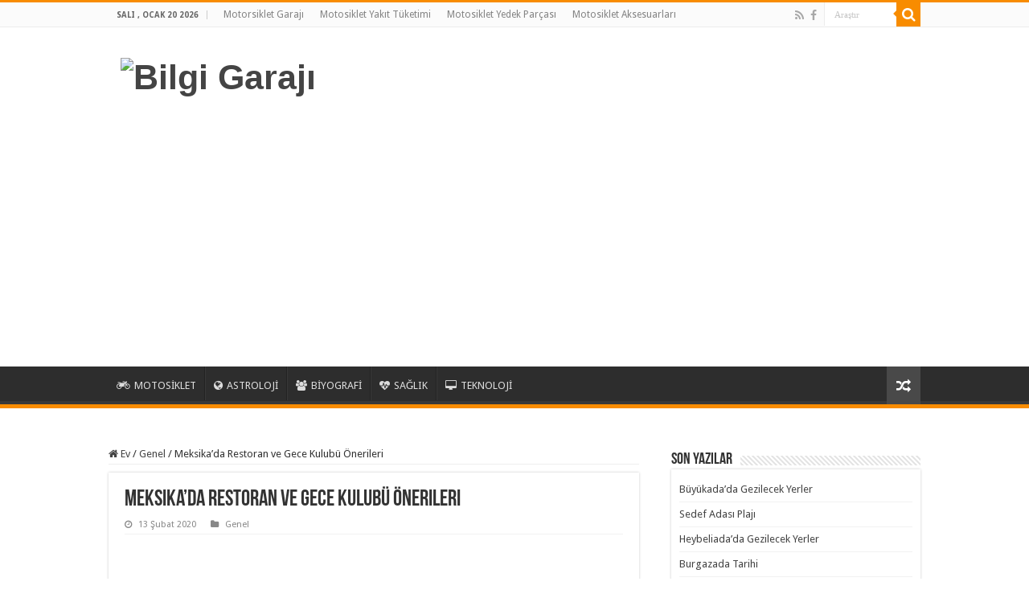

--- FILE ---
content_type: text/html; charset=UTF-8
request_url: https://www.bilgigaraji.com/meksikada-restoran-ve-gece-kulubu-onerileri/
body_size: 13666
content:
<!DOCTYPE html>
<html lang="tr" prefix="og: http://ogp.me/ns#">
<head>
<meta charset="UTF-8" />
<link rel="profile" href="http://gmpg.org/xfn/11" />
<link rel="pingback" href="https://www.bilgigaraji.com/xmlrpc.php" />
<meta property="og:title" content="Meksika&#8217;da Restoran ve Gece Kulubü Önerileri - Bilgi Garajı"/>
<meta property="og:type" content="article"/>
<meta property="og:description" content="&nbsp; Mexico City / Villa Maria: Meltem Hanım ve grubu tarafından olukça beğenilmiş. Özellikle Cuma"/>
<meta property="og:url" content="https://www.bilgigaraji.com/meksikada-restoran-ve-gece-kulubu-onerileri/"/>
<meta property="og:site_name" content="Bilgi Garajı"/>
<meta property="og:image" content="https://www.bilgigaraji.com/wp-content/uploads/2020/02/Chapultepec-Parkı.jpg" />
<meta name='robots' content='index, follow, max-image-preview:large, max-snippet:-1, max-video-preview:-1' />
	<style>img:is([sizes="auto" i], [sizes^="auto," i]) { contain-intrinsic-size: 3000px 1500px }</style>
	
	<!-- This site is optimized with the Yoast SEO plugin v22.2 - https://yoast.com/wordpress/plugins/seo/ -->
	<title>Meksika&#039;da Restoran ve Gece Kulubü Önerileri - Bilgi Garajı</title>
	<meta name="description" content="Meksika&#039;da Restoran ve Gece Kulubü Önerileri" />
	<link rel="canonical" href="https://www.bilgigaraji.com/meksikada-restoran-ve-gece-kulubu-onerileri/" />
	<meta property="og:locale" content="tr_TR" />
	<meta property="og:type" content="article" />
	<meta property="og:title" content="Meksika&#039;da Restoran ve Gece Kulubü Önerileri - Bilgi Garajı" />
	<meta property="og:description" content="Meksika&#039;da Restoran ve Gece Kulubü Önerileri" />
	<meta property="og:url" content="https://www.bilgigaraji.com/meksikada-restoran-ve-gece-kulubu-onerileri/" />
	<meta property="og:site_name" content="Bilgi Garajı" />
	<meta property="article:published_time" content="2020-02-13T14:58:19+00:00" />
	<meta property="article:modified_time" content="2020-02-13T14:59:13+00:00" />
	<meta property="og:image" content="https://www.bilgigaraji.com/wp-content/uploads/2020/02/Chapultepec-Parkı.jpg" />
	<meta property="og:image:width" content="880" />
	<meta property="og:image:height" content="487" />
	<meta property="og:image:type" content="image/jpeg" />
	<meta name="author" content="admin" />
	<meta name="twitter:card" content="summary_large_image" />
	<meta name="twitter:label1" content="Yazan:" />
	<meta name="twitter:data1" content="admin" />
	<meta name="twitter:label2" content="Tahmini okuma süresi" />
	<meta name="twitter:data2" content="4 dakika" />
	<script type="application/ld+json" class="yoast-schema-graph">{"@context":"https://schema.org","@graph":[{"@type":"WebPage","@id":"https://www.bilgigaraji.com/meksikada-restoran-ve-gece-kulubu-onerileri/","url":"https://www.bilgigaraji.com/meksikada-restoran-ve-gece-kulubu-onerileri/","name":"Meksika'da Restoran ve Gece Kulubü Önerileri - Bilgi Garajı","isPartOf":{"@id":"https://www.bilgigaraji.com/#website"},"primaryImageOfPage":{"@id":"https://www.bilgigaraji.com/meksikada-restoran-ve-gece-kulubu-onerileri/#primaryimage"},"image":{"@id":"https://www.bilgigaraji.com/meksikada-restoran-ve-gece-kulubu-onerileri/#primaryimage"},"thumbnailUrl":"https://www.bilgigaraji.com/wp-content/uploads/2020/02/Chapultepec-Parkı.jpg","datePublished":"2020-02-13T14:58:19+00:00","dateModified":"2020-02-13T14:59:13+00:00","author":{"@id":"https://www.bilgigaraji.com/#/schema/person/8f58010ccb256de732e4432d3e56910d"},"description":"Meksika'da Restoran ve Gece Kulubü Önerileri","breadcrumb":{"@id":"https://www.bilgigaraji.com/meksikada-restoran-ve-gece-kulubu-onerileri/#breadcrumb"},"inLanguage":"tr","potentialAction":[{"@type":"ReadAction","target":["https://www.bilgigaraji.com/meksikada-restoran-ve-gece-kulubu-onerileri/"]}]},{"@type":"ImageObject","inLanguage":"tr","@id":"https://www.bilgigaraji.com/meksikada-restoran-ve-gece-kulubu-onerileri/#primaryimage","url":"https://www.bilgigaraji.com/wp-content/uploads/2020/02/Chapultepec-Parkı.jpg","contentUrl":"https://www.bilgigaraji.com/wp-content/uploads/2020/02/Chapultepec-Parkı.jpg","width":880,"height":487,"caption":"Chapultepec Parkı"},{"@type":"BreadcrumbList","@id":"https://www.bilgigaraji.com/meksikada-restoran-ve-gece-kulubu-onerileri/#breadcrumb","itemListElement":[{"@type":"ListItem","position":1,"name":"Ana sayfa","item":"https://www.bilgigaraji.com/"},{"@type":"ListItem","position":2,"name":"Meksika&#8217;da Restoran ve Gece Kulubü Önerileri"}]},{"@type":"WebSite","@id":"https://www.bilgigaraji.com/#website","url":"https://www.bilgigaraji.com/","name":"Bilgi Garajı","description":"Bilgi Paylaşım Platformu","potentialAction":[{"@type":"SearchAction","target":{"@type":"EntryPoint","urlTemplate":"https://www.bilgigaraji.com/?s={search_term_string}"},"query-input":"required name=search_term_string"}],"inLanguage":"tr"},{"@type":"Person","@id":"https://www.bilgigaraji.com/#/schema/person/8f58010ccb256de732e4432d3e56910d","name":"admin","image":{"@type":"ImageObject","inLanguage":"tr","@id":"https://www.bilgigaraji.com/#/schema/person/image/","url":"https://secure.gravatar.com/avatar/f79c29f01b10877bafd140323e72fa44?s=96&d=mm&r=g","contentUrl":"https://secure.gravatar.com/avatar/f79c29f01b10877bafd140323e72fa44?s=96&d=mm&r=g","caption":"admin"},"url":"https://www.bilgigaraji.com/author/admin/"}]}</script>
	<!-- / Yoast SEO plugin. -->


<link rel='dns-prefetch' href='//fonts.googleapis.com' />
<link rel="alternate" type="application/rss+xml" title="Bilgi Garajı &raquo; akışı" href="https://www.bilgigaraji.com/feed/" />
<link rel="alternate" type="application/rss+xml" title="Bilgi Garajı &raquo; yorum akışı" href="https://www.bilgigaraji.com/comments/feed/" />
<link rel="alternate" type="application/rss+xml" title="Bilgi Garajı &raquo; Meksika&#8217;da Restoran ve Gece Kulubü Önerileri yorum akışı" href="https://www.bilgigaraji.com/meksikada-restoran-ve-gece-kulubu-onerileri/feed/" />
<script type="text/javascript">
/* <![CDATA[ */
window._wpemojiSettings = {"baseUrl":"https:\/\/s.w.org\/images\/core\/emoji\/15.0.3\/72x72\/","ext":".png","svgUrl":"https:\/\/s.w.org\/images\/core\/emoji\/15.0.3\/svg\/","svgExt":".svg","source":{"concatemoji":"https:\/\/www.bilgigaraji.com\/wp-includes\/js\/wp-emoji-release.min.js"}};
/*! This file is auto-generated */
!function(i,n){var o,s,e;function c(e){try{var t={supportTests:e,timestamp:(new Date).valueOf()};sessionStorage.setItem(o,JSON.stringify(t))}catch(e){}}function p(e,t,n){e.clearRect(0,0,e.canvas.width,e.canvas.height),e.fillText(t,0,0);var t=new Uint32Array(e.getImageData(0,0,e.canvas.width,e.canvas.height).data),r=(e.clearRect(0,0,e.canvas.width,e.canvas.height),e.fillText(n,0,0),new Uint32Array(e.getImageData(0,0,e.canvas.width,e.canvas.height).data));return t.every(function(e,t){return e===r[t]})}function u(e,t,n){switch(t){case"flag":return n(e,"\ud83c\udff3\ufe0f\u200d\u26a7\ufe0f","\ud83c\udff3\ufe0f\u200b\u26a7\ufe0f")?!1:!n(e,"\ud83c\uddfa\ud83c\uddf3","\ud83c\uddfa\u200b\ud83c\uddf3")&&!n(e,"\ud83c\udff4\udb40\udc67\udb40\udc62\udb40\udc65\udb40\udc6e\udb40\udc67\udb40\udc7f","\ud83c\udff4\u200b\udb40\udc67\u200b\udb40\udc62\u200b\udb40\udc65\u200b\udb40\udc6e\u200b\udb40\udc67\u200b\udb40\udc7f");case"emoji":return!n(e,"\ud83d\udc26\u200d\u2b1b","\ud83d\udc26\u200b\u2b1b")}return!1}function f(e,t,n){var r="undefined"!=typeof WorkerGlobalScope&&self instanceof WorkerGlobalScope?new OffscreenCanvas(300,150):i.createElement("canvas"),a=r.getContext("2d",{willReadFrequently:!0}),o=(a.textBaseline="top",a.font="600 32px Arial",{});return e.forEach(function(e){o[e]=t(a,e,n)}),o}function t(e){var t=i.createElement("script");t.src=e,t.defer=!0,i.head.appendChild(t)}"undefined"!=typeof Promise&&(o="wpEmojiSettingsSupports",s=["flag","emoji"],n.supports={everything:!0,everythingExceptFlag:!0},e=new Promise(function(e){i.addEventListener("DOMContentLoaded",e,{once:!0})}),new Promise(function(t){var n=function(){try{var e=JSON.parse(sessionStorage.getItem(o));if("object"==typeof e&&"number"==typeof e.timestamp&&(new Date).valueOf()<e.timestamp+604800&&"object"==typeof e.supportTests)return e.supportTests}catch(e){}return null}();if(!n){if("undefined"!=typeof Worker&&"undefined"!=typeof OffscreenCanvas&&"undefined"!=typeof URL&&URL.createObjectURL&&"undefined"!=typeof Blob)try{var e="postMessage("+f.toString()+"("+[JSON.stringify(s),u.toString(),p.toString()].join(",")+"));",r=new Blob([e],{type:"text/javascript"}),a=new Worker(URL.createObjectURL(r),{name:"wpTestEmojiSupports"});return void(a.onmessage=function(e){c(n=e.data),a.terminate(),t(n)})}catch(e){}c(n=f(s,u,p))}t(n)}).then(function(e){for(var t in e)n.supports[t]=e[t],n.supports.everything=n.supports.everything&&n.supports[t],"flag"!==t&&(n.supports.everythingExceptFlag=n.supports.everythingExceptFlag&&n.supports[t]);n.supports.everythingExceptFlag=n.supports.everythingExceptFlag&&!n.supports.flag,n.DOMReady=!1,n.readyCallback=function(){n.DOMReady=!0}}).then(function(){return e}).then(function(){var e;n.supports.everything||(n.readyCallback(),(e=n.source||{}).concatemoji?t(e.concatemoji):e.wpemoji&&e.twemoji&&(t(e.twemoji),t(e.wpemoji)))}))}((window,document),window._wpemojiSettings);
/* ]]> */
</script>
<style id='wp-emoji-styles-inline-css' type='text/css'>

	img.wp-smiley, img.emoji {
		display: inline !important;
		border: none !important;
		box-shadow: none !important;
		height: 1em !important;
		width: 1em !important;
		margin: 0 0.07em !important;
		vertical-align: -0.1em !important;
		background: none !important;
		padding: 0 !important;
	}
</style>
<link rel='stylesheet' id='wp-block-library-css' href='https://www.bilgigaraji.com/wp-includes/css/dist/block-library/style.min.css' type='text/css' media='all' />
<style id='classic-theme-styles-inline-css' type='text/css'>
/*! This file is auto-generated */
.wp-block-button__link{color:#fff;background-color:#32373c;border-radius:9999px;box-shadow:none;text-decoration:none;padding:calc(.667em + 2px) calc(1.333em + 2px);font-size:1.125em}.wp-block-file__button{background:#32373c;color:#fff;text-decoration:none}
</style>
<style id='global-styles-inline-css' type='text/css'>
:root{--wp--preset--aspect-ratio--square: 1;--wp--preset--aspect-ratio--4-3: 4/3;--wp--preset--aspect-ratio--3-4: 3/4;--wp--preset--aspect-ratio--3-2: 3/2;--wp--preset--aspect-ratio--2-3: 2/3;--wp--preset--aspect-ratio--16-9: 16/9;--wp--preset--aspect-ratio--9-16: 9/16;--wp--preset--color--black: #000000;--wp--preset--color--cyan-bluish-gray: #abb8c3;--wp--preset--color--white: #ffffff;--wp--preset--color--pale-pink: #f78da7;--wp--preset--color--vivid-red: #cf2e2e;--wp--preset--color--luminous-vivid-orange: #ff6900;--wp--preset--color--luminous-vivid-amber: #fcb900;--wp--preset--color--light-green-cyan: #7bdcb5;--wp--preset--color--vivid-green-cyan: #00d084;--wp--preset--color--pale-cyan-blue: #8ed1fc;--wp--preset--color--vivid-cyan-blue: #0693e3;--wp--preset--color--vivid-purple: #9b51e0;--wp--preset--gradient--vivid-cyan-blue-to-vivid-purple: linear-gradient(135deg,rgba(6,147,227,1) 0%,rgb(155,81,224) 100%);--wp--preset--gradient--light-green-cyan-to-vivid-green-cyan: linear-gradient(135deg,rgb(122,220,180) 0%,rgb(0,208,130) 100%);--wp--preset--gradient--luminous-vivid-amber-to-luminous-vivid-orange: linear-gradient(135deg,rgba(252,185,0,1) 0%,rgba(255,105,0,1) 100%);--wp--preset--gradient--luminous-vivid-orange-to-vivid-red: linear-gradient(135deg,rgba(255,105,0,1) 0%,rgb(207,46,46) 100%);--wp--preset--gradient--very-light-gray-to-cyan-bluish-gray: linear-gradient(135deg,rgb(238,238,238) 0%,rgb(169,184,195) 100%);--wp--preset--gradient--cool-to-warm-spectrum: linear-gradient(135deg,rgb(74,234,220) 0%,rgb(151,120,209) 20%,rgb(207,42,186) 40%,rgb(238,44,130) 60%,rgb(251,105,98) 80%,rgb(254,248,76) 100%);--wp--preset--gradient--blush-light-purple: linear-gradient(135deg,rgb(255,206,236) 0%,rgb(152,150,240) 100%);--wp--preset--gradient--blush-bordeaux: linear-gradient(135deg,rgb(254,205,165) 0%,rgb(254,45,45) 50%,rgb(107,0,62) 100%);--wp--preset--gradient--luminous-dusk: linear-gradient(135deg,rgb(255,203,112) 0%,rgb(199,81,192) 50%,rgb(65,88,208) 100%);--wp--preset--gradient--pale-ocean: linear-gradient(135deg,rgb(255,245,203) 0%,rgb(182,227,212) 50%,rgb(51,167,181) 100%);--wp--preset--gradient--electric-grass: linear-gradient(135deg,rgb(202,248,128) 0%,rgb(113,206,126) 100%);--wp--preset--gradient--midnight: linear-gradient(135deg,rgb(2,3,129) 0%,rgb(40,116,252) 100%);--wp--preset--font-size--small: 13px;--wp--preset--font-size--medium: 20px;--wp--preset--font-size--large: 36px;--wp--preset--font-size--x-large: 42px;--wp--preset--spacing--20: 0.44rem;--wp--preset--spacing--30: 0.67rem;--wp--preset--spacing--40: 1rem;--wp--preset--spacing--50: 1.5rem;--wp--preset--spacing--60: 2.25rem;--wp--preset--spacing--70: 3.38rem;--wp--preset--spacing--80: 5.06rem;--wp--preset--shadow--natural: 6px 6px 9px rgba(0, 0, 0, 0.2);--wp--preset--shadow--deep: 12px 12px 50px rgba(0, 0, 0, 0.4);--wp--preset--shadow--sharp: 6px 6px 0px rgba(0, 0, 0, 0.2);--wp--preset--shadow--outlined: 6px 6px 0px -3px rgba(255, 255, 255, 1), 6px 6px rgba(0, 0, 0, 1);--wp--preset--shadow--crisp: 6px 6px 0px rgba(0, 0, 0, 1);}:where(.is-layout-flex){gap: 0.5em;}:where(.is-layout-grid){gap: 0.5em;}body .is-layout-flex{display: flex;}.is-layout-flex{flex-wrap: wrap;align-items: center;}.is-layout-flex > :is(*, div){margin: 0;}body .is-layout-grid{display: grid;}.is-layout-grid > :is(*, div){margin: 0;}:where(.wp-block-columns.is-layout-flex){gap: 2em;}:where(.wp-block-columns.is-layout-grid){gap: 2em;}:where(.wp-block-post-template.is-layout-flex){gap: 1.25em;}:where(.wp-block-post-template.is-layout-grid){gap: 1.25em;}.has-black-color{color: var(--wp--preset--color--black) !important;}.has-cyan-bluish-gray-color{color: var(--wp--preset--color--cyan-bluish-gray) !important;}.has-white-color{color: var(--wp--preset--color--white) !important;}.has-pale-pink-color{color: var(--wp--preset--color--pale-pink) !important;}.has-vivid-red-color{color: var(--wp--preset--color--vivid-red) !important;}.has-luminous-vivid-orange-color{color: var(--wp--preset--color--luminous-vivid-orange) !important;}.has-luminous-vivid-amber-color{color: var(--wp--preset--color--luminous-vivid-amber) !important;}.has-light-green-cyan-color{color: var(--wp--preset--color--light-green-cyan) !important;}.has-vivid-green-cyan-color{color: var(--wp--preset--color--vivid-green-cyan) !important;}.has-pale-cyan-blue-color{color: var(--wp--preset--color--pale-cyan-blue) !important;}.has-vivid-cyan-blue-color{color: var(--wp--preset--color--vivid-cyan-blue) !important;}.has-vivid-purple-color{color: var(--wp--preset--color--vivid-purple) !important;}.has-black-background-color{background-color: var(--wp--preset--color--black) !important;}.has-cyan-bluish-gray-background-color{background-color: var(--wp--preset--color--cyan-bluish-gray) !important;}.has-white-background-color{background-color: var(--wp--preset--color--white) !important;}.has-pale-pink-background-color{background-color: var(--wp--preset--color--pale-pink) !important;}.has-vivid-red-background-color{background-color: var(--wp--preset--color--vivid-red) !important;}.has-luminous-vivid-orange-background-color{background-color: var(--wp--preset--color--luminous-vivid-orange) !important;}.has-luminous-vivid-amber-background-color{background-color: var(--wp--preset--color--luminous-vivid-amber) !important;}.has-light-green-cyan-background-color{background-color: var(--wp--preset--color--light-green-cyan) !important;}.has-vivid-green-cyan-background-color{background-color: var(--wp--preset--color--vivid-green-cyan) !important;}.has-pale-cyan-blue-background-color{background-color: var(--wp--preset--color--pale-cyan-blue) !important;}.has-vivid-cyan-blue-background-color{background-color: var(--wp--preset--color--vivid-cyan-blue) !important;}.has-vivid-purple-background-color{background-color: var(--wp--preset--color--vivid-purple) !important;}.has-black-border-color{border-color: var(--wp--preset--color--black) !important;}.has-cyan-bluish-gray-border-color{border-color: var(--wp--preset--color--cyan-bluish-gray) !important;}.has-white-border-color{border-color: var(--wp--preset--color--white) !important;}.has-pale-pink-border-color{border-color: var(--wp--preset--color--pale-pink) !important;}.has-vivid-red-border-color{border-color: var(--wp--preset--color--vivid-red) !important;}.has-luminous-vivid-orange-border-color{border-color: var(--wp--preset--color--luminous-vivid-orange) !important;}.has-luminous-vivid-amber-border-color{border-color: var(--wp--preset--color--luminous-vivid-amber) !important;}.has-light-green-cyan-border-color{border-color: var(--wp--preset--color--light-green-cyan) !important;}.has-vivid-green-cyan-border-color{border-color: var(--wp--preset--color--vivid-green-cyan) !important;}.has-pale-cyan-blue-border-color{border-color: var(--wp--preset--color--pale-cyan-blue) !important;}.has-vivid-cyan-blue-border-color{border-color: var(--wp--preset--color--vivid-cyan-blue) !important;}.has-vivid-purple-border-color{border-color: var(--wp--preset--color--vivid-purple) !important;}.has-vivid-cyan-blue-to-vivid-purple-gradient-background{background: var(--wp--preset--gradient--vivid-cyan-blue-to-vivid-purple) !important;}.has-light-green-cyan-to-vivid-green-cyan-gradient-background{background: var(--wp--preset--gradient--light-green-cyan-to-vivid-green-cyan) !important;}.has-luminous-vivid-amber-to-luminous-vivid-orange-gradient-background{background: var(--wp--preset--gradient--luminous-vivid-amber-to-luminous-vivid-orange) !important;}.has-luminous-vivid-orange-to-vivid-red-gradient-background{background: var(--wp--preset--gradient--luminous-vivid-orange-to-vivid-red) !important;}.has-very-light-gray-to-cyan-bluish-gray-gradient-background{background: var(--wp--preset--gradient--very-light-gray-to-cyan-bluish-gray) !important;}.has-cool-to-warm-spectrum-gradient-background{background: var(--wp--preset--gradient--cool-to-warm-spectrum) !important;}.has-blush-light-purple-gradient-background{background: var(--wp--preset--gradient--blush-light-purple) !important;}.has-blush-bordeaux-gradient-background{background: var(--wp--preset--gradient--blush-bordeaux) !important;}.has-luminous-dusk-gradient-background{background: var(--wp--preset--gradient--luminous-dusk) !important;}.has-pale-ocean-gradient-background{background: var(--wp--preset--gradient--pale-ocean) !important;}.has-electric-grass-gradient-background{background: var(--wp--preset--gradient--electric-grass) !important;}.has-midnight-gradient-background{background: var(--wp--preset--gradient--midnight) !important;}.has-small-font-size{font-size: var(--wp--preset--font-size--small) !important;}.has-medium-font-size{font-size: var(--wp--preset--font-size--medium) !important;}.has-large-font-size{font-size: var(--wp--preset--font-size--large) !important;}.has-x-large-font-size{font-size: var(--wp--preset--font-size--x-large) !important;}
:where(.wp-block-post-template.is-layout-flex){gap: 1.25em;}:where(.wp-block-post-template.is-layout-grid){gap: 1.25em;}
:where(.wp-block-columns.is-layout-flex){gap: 2em;}:where(.wp-block-columns.is-layout-grid){gap: 2em;}
:root :where(.wp-block-pullquote){font-size: 1.5em;line-height: 1.6;}
</style>
<link rel='stylesheet' id='tie-style-css' href='https://www.bilgigaraji.com/wp-content/themes/sahifa/style.css' type='text/css' media='all' />
<link rel='stylesheet' id='tie-ilightbox-skin-css' href='https://www.bilgigaraji.com/wp-content/themes/sahifa/css/ilightbox/light-skin/skin.css' type='text/css' media='all' />
<link rel='stylesheet' id='Droid+Sans-css' href='https://fonts.googleapis.com/css?family=Droid+Sans%3Aregular%2C700' type='text/css' media='all' />
<script type="text/javascript" src="https://www.bilgigaraji.com/wp-includes/js/jquery/jquery.min.js" id="jquery-core-js"></script>
<script type="text/javascript" src="https://www.bilgigaraji.com/wp-includes/js/jquery/jquery-migrate.min.js" id="jquery-migrate-js"></script>
<link rel="https://api.w.org/" href="https://www.bilgigaraji.com/wp-json/" /><link rel="alternate" title="JSON" type="application/json" href="https://www.bilgigaraji.com/wp-json/wp/v2/posts/368" /><link rel="EditURI" type="application/rsd+xml" title="RSD" href="https://www.bilgigaraji.com/xmlrpc.php?rsd" />
<meta name="generator" content="WordPress 6.7.4" />
<link rel='shortlink' href='https://www.bilgigaraji.com/?p=368' />
<link rel="alternate" title="oEmbed (JSON)" type="application/json+oembed" href="https://www.bilgigaraji.com/wp-json/oembed/1.0/embed?url=https%3A%2F%2Fwww.bilgigaraji.com%2Fmeksikada-restoran-ve-gece-kulubu-onerileri%2F" />
<link rel="alternate" title="oEmbed (XML)" type="text/xml+oembed" href="https://www.bilgigaraji.com/wp-json/oembed/1.0/embed?url=https%3A%2F%2Fwww.bilgigaraji.com%2Fmeksikada-restoran-ve-gece-kulubu-onerileri%2F&#038;format=xml" />
<link rel="shortcut icon" href="http://www.bilgigaraji.com/wp-content/uploads/2020/02/admin-ajax.png" title="Favicon" />
<!--[if IE]>
<script type="text/javascript">jQuery(document).ready(function (){ jQuery(".menu-item").has("ul").children("a").attr("aria-haspopup", "true");});</script>
<![endif]-->
<!--[if lt IE 9]>
<script src="https://www.bilgigaraji.com/wp-content/themes/sahifa/js/html5.js"></script>
<script src="https://www.bilgigaraji.com/wp-content/themes/sahifa/js/selectivizr-min.js"></script>
<![endif]-->
<!--[if IE 9]>
<link rel="stylesheet" type="text/css" media="all" href="https://www.bilgigaraji.com/wp-content/themes/sahifa/css/ie9.css" />
<![endif]-->
<!--[if IE 8]>
<link rel="stylesheet" type="text/css" media="all" href="https://www.bilgigaraji.com/wp-content/themes/sahifa/css/ie8.css" />
<![endif]-->
<!--[if IE 7]>
<link rel="stylesheet" type="text/css" media="all" href="https://www.bilgigaraji.com/wp-content/themes/sahifa/css/ie7.css" />
<![endif]-->


<meta name="viewport" content="width=device-width, initial-scale=1.0" />
<link rel="apple-touch-icon-precomposed" sizes="120x120" href="http://www.bilgigaraji.com/wp-content/uploads/2020/02/admin-ajax.png" />
<link rel="apple-touch-icon-precomposed" sizes="72x72" href="http://www.bilgigaraji.com/wp-content/uploads/2020/02/admin-ajax.png" />
<link rel="apple-touch-icon-precomposed" href="http://www.bilgigaraji.com/wp-content/uploads/2020/02/admin-ajax.png" />



<style type="text/css" media="screen">

body{
	font-family: 'Droid Sans';
}


body {
	background-image : url(https://www.bilgigaraji.com/wp-content/themes/sahifa/images/patterns/body-bg3.png);
	background-position: top center;
}

</style>

		<script type="text/javascript">
			/* <![CDATA[ */
				var sf_position = '0';
				var sf_templates = "<a href=\"{search_url_escaped}\">T\u00fcm Sonu\u00e7lar\u0131 G\u00f6r\u00fcnt\u00fcle<\/a>";
				var sf_input = '.search-live';
				jQuery(document).ready(function(){
					jQuery(sf_input).ajaxyLiveSearch({"expand":false,"searchUrl":"https:\/\/www.bilgigaraji.com\/?s=%s","text":"Search","delay":500,"iwidth":180,"width":315,"ajaxUrl":"https:\/\/www.bilgigaraji.com\/wp-admin\/admin-ajax.php","rtl":0});
					jQuery(".live-search_ajaxy-selective-input").keyup(function() {
						var width = jQuery(this).val().length * 8;
						if(width < 50) {
							width = 50;
						}
						jQuery(this).width(width);
					});
					jQuery(".live-search_ajaxy-selective-search").click(function() {
						jQuery(this).find(".live-search_ajaxy-selective-input").focus();
					});
					jQuery(".live-search_ajaxy-selective-close").click(function() {
						jQuery(this).parent().remove();
					});
				});
			/* ]]> */
		</script>
		<link rel="icon" href="https://www.bilgigaraji.com/wp-content/uploads/2019/09/cropped-logobg-32x32.png" sizes="32x32" />
<link rel="icon" href="https://www.bilgigaraji.com/wp-content/uploads/2019/09/cropped-logobg-192x192.png" sizes="192x192" />
<link rel="apple-touch-icon" href="https://www.bilgigaraji.com/wp-content/uploads/2019/09/cropped-logobg-180x180.png" />
<meta name="msapplication-TileImage" content="https://www.bilgigaraji.com/wp-content/uploads/2019/09/cropped-logobg-270x270.png" />
</head>
	
	<script async src="https://pagead2.googlesyndication.com/pagead/js/adsbygoogle.js?client=ca-pub-9773113752500724"
     crossorigin="anonymous"></script>
	
<body id="top" class="post-template-default single single-post postid-368 single-format-standard lazy-enabled">

<div class="wrapper-outer">

	<div class="background-cover"></div>
	
	
	
<!-- Google tag (gtag.js) -->
<script async src="https://www.googletagmanager.com/gtag/js?id=G-Z5X83H521F"></script>
<script>
  window.dataLayer = window.dataLayer || [];
  function gtag(){dataLayer.push(arguments);}
  gtag('js', new Date());

  gtag('config', 'G-Z5X83H521F');
</script>
	
	
	
	
	<aside id="slide-out">

			<div class="search-mobile">
			<form method="get" id="searchform-mobile" action="https://www.bilgigaraji.com/">
				<button class="search-button" type="submit" value="Araştır"><i class="fa fa-search"></i></button>
				<input type="text" id="s-mobile" name="s" title="Araştır" value="Araştır" onfocus="if (this.value == 'Araştır') {this.value = '';}" onblur="if (this.value == '') {this.value = 'Araştır';}"  />
			</form>
		</div><!-- .search-mobile /-->
	
			<div class="social-icons">
		<a class="ttip-none" title="Rss" href="https://www.bilgigaraji.com/feed/" target="_blank"><i class="fa fa-rss"></i></a><a class="ttip-none" title="Facebook" href="https://www.facebook.com/bilgigarajii/" target="_blank"><i class="fa fa-facebook"></i></a>
			</div>

	
		<div id="mobile-menu" ></div>
	</aside><!-- #slide-out /-->

		<div id="wrapper" class="wide-layout">
		<div class="inner-wrapper">

		<header id="theme-header" class="theme-header">
						<div id="top-nav" class="top-nav">
				<div class="container">

							<span class="today-date">Salı , Ocak 20 2026</span>
				<div class="top-menu"><ul id="menu-top" class="menu"><li id="menu-item-72" class="menu-item menu-item-type-custom menu-item-object-custom menu-item-72"><a href="https://www.motorsikletgaraji.com/">Motorsiklet Garajı</a></li>
<li id="menu-item-73" class="menu-item menu-item-type-custom menu-item-object-custom menu-item-73"><a href="http://www.motosikletyakittuketimi.com/">Motosiklet Yakıt Tüketimi</a></li>
<li id="menu-item-595" class="menu-item menu-item-type-custom menu-item-object-custom menu-item-595"><a href="https://www.motosikletyedekparcasi.com/">Motosiklet Yedek Parçası</a></li>
<li id="menu-item-1472" class="menu-item menu-item-type-custom menu-item-object-custom menu-item-1472"><a href="https://www.motosikletgaraji.com/">Motosiklet Aksesuarları</a></li>
</ul></div>
						<div class="search-block">
						<form method="get" id="searchform-header" action="https://www.bilgigaraji.com/">
							<button class="search-button" type="submit" value="Araştır"><i class="fa fa-search"></i></button>
							<input class="search-live" type="text" id="s-header" name="s" title="Araştır" value="Araştır" onfocus="if (this.value == 'Araştır') {this.value = '';}" onblur="if (this.value == '') {this.value = 'Araştır';}"  />
						</form>
					</div><!-- .search-block /-->
			<div class="social-icons">
		<a class="ttip-none" title="Rss" href="https://www.bilgigaraji.com/feed/" target="_blank"><i class="fa fa-rss"></i></a><a class="ttip-none" title="Facebook" href="https://www.facebook.com/bilgigarajii/" target="_blank"><i class="fa fa-facebook"></i></a>
			</div>

	
	
				</div><!-- .container /-->
			</div><!-- .top-menu /-->
			
		<div class="header-content">

					<a id="slide-out-open" class="slide-out-open" href="#"><span></span></a>
		
			<div class="logo" style=" margin-top:15px; margin-bottom:15px;">
			<h2>								<a title="Bilgi Garajı" href="https://www.bilgigaraji.com/">
					<img src="http://www.bilgigaraji.com/wp-content/uploads/2020/02/Başlıksız-3g.jpg" alt="Bilgi Garajı"  /><strong>Bilgi Garajı Bilgi Paylaşım Platformu</strong>
				</a>
			</h2>			</div><!-- .logo /-->
						<div class="clear"></div>

		</div>
													<nav id="main-nav" class="fixed-enabled">
				<div class="container">

				
					<div class="main-menu"><ul id="menu-ust-menu" class="menu"><li id="menu-item-2474" class="menu-item menu-item-type-taxonomy menu-item-object-category menu-item-2474"><a href="https://www.bilgigaraji.com/kategori/motosiklet/"><i class="fa fa-motorcycle"></i>MOTOSİKLET</a></li>
<li id="menu-item-74" class="menu-item menu-item-type-taxonomy menu-item-object-category menu-item-74"><a href="https://www.bilgigaraji.com/kategori/astroloji/"><i class="fa fa-globe"></i>ASTROLOJİ</a></li>
<li id="menu-item-7" class="menu-item menu-item-type-taxonomy menu-item-object-category menu-item-7"><a href="https://www.bilgigaraji.com/kategori/biyografi/"><i class="fa fa-users"></i>BİYOGRAFİ</a></li>
<li id="menu-item-14" class="menu-item menu-item-type-taxonomy menu-item-object-category menu-item-14"><a href="https://www.bilgigaraji.com/kategori/saglik/"><i class="fa fa-heartbeat"></i>SAĞLIK</a></li>
<li id="menu-item-16" class="menu-item menu-item-type-taxonomy menu-item-object-category menu-item-16"><a href="https://www.bilgigaraji.com/kategori/teknoloji/"><i class="fa fa-desktop"></i>TEKNOLOJİ</a></li>
</ul></div>										<a href="https://www.bilgigaraji.com/?tierand=1" class="random-article ttip" title=" Rastgele Makale"><i class="fa fa-random"></i></a>
					
					
				</div>
			</nav><!-- .main-nav /-->
					</header><!-- #header /-->

	
	
	<div id="main-content" class="container">

	
	
	
	
	
	<div class="content">

		
		<nav id="crumbs"><a href="https://www.bilgigaraji.com/"><span class="fa fa-home" aria-hidden="true"></span> Ev</a><span class="delimiter">/</span><a href="https://www.bilgigaraji.com/kategori/genel/">Genel</a><span class="delimiter">/</span><span class="current">Meksika&#8217;da Restoran ve Gece Kulubü Önerileri</span></nav><script type="application/ld+json">{"@context":"http:\/\/schema.org","@type":"BreadcrumbList","@id":"#Breadcrumb","itemListElement":[{"@type":"ListItem","position":1,"item":{"name":"Ev","@id":"https:\/\/www.bilgigaraji.com\/"}},{"@type":"ListItem","position":2,"item":{"name":"Genel","@id":"https:\/\/www.bilgigaraji.com\/kategori\/genel\/"}}]}</script>
		

		
		<article class="post-listing post-368 post type-post status-publish format-standard has-post-thumbnail  category-genel tag-meksikada-restoran-ve-gece-kulubu-onerileri" id="the-post">
			
			<div class="post-inner">

							<h1 class="name post-title entry-title"><span itemprop="name">Meksika&#8217;da Restoran ve Gece Kulubü Önerileri</span></h1>

						
<p class="post-meta">
	
		
	<span class="tie-date"><i class="fa fa-clock-o"></i>13 Şubat 2020</span>	
	<span class="post-cats"><i class="fa fa-folder"></i><a href="https://www.bilgigaraji.com/kategori/genel/" rel="category tag">Genel</a></span>
	
</p>
<div class="clear"></div>
			
				<div class="entry">
					
					
					<p>&nbsp;</p>
<p><strong>Mexico City / Villa Maria: </strong>Meltem Hanım ve grubu tarafından olukça beğenilmiş. Özellikle Cumartesi günleri canlı müzik (Mariachiler) var. Lokasyon otele biraz uzak, taksi tutulması gerekmekte.</p>
<p>Homero No: 704 Col. Polanco Mexico Tel: 5203 0306</p>
<p><strong>Mexico City / Hacienda Los Morales:</strong> Gerçek Meksika konağının restorana dönüştürülmüş hali. Ortam çok güzel döşenmiş. Ancak biraz pahalı olduğunu belirtilmekte. Address: Vázquez de Mella 525, Col. Del Bosque, in Polanco area, Mexico City, 11510 Phone: 55/5283-3054  begin_of_the_skype_highlighting 55/5283-   3054      end_of_the_skype_highlighting</p>
<p>&nbsp;</p>
<p><strong>Mexico City / Funda el Refugio </strong>: Frommer’s tarafından tavsiye edilen restoranlardan bir tanesi.</p>
<p>Address: Liverpool 166, at Florencia, Zona Rosa, Mexico City, 06600</p>
<p>Phone: 55/5207-2732 begin_of_the_skype_highlighting      55/5207-2732end_of_the_skype_highlighting; 55/5525-8128 begin_of_the_skype_highlighting   55/5525-8128      end_of_the_skype_highlighting</p>
<p><em>More than 40 years of tradition have shaped the service, food, and atmosphere here, making this a special place for authentic Mexican dining. It&#8217;s small and unusually congenial, with a large fireplace decorated with gleaming copper pots and pans. The restaurant manages the almost impossible task of being both refined and informal. The menu runs the gamut of Mexican cuisine, from arroz con plátanos (rice with fried bananas) to enchiladas con mole poblano, topped with the rich, thick, spicy chocolate sauce of Puebla.</em></p>
<p><strong>Mexico City / </strong><strong>El Hidalguense</strong>: Fodors tarafından tavsiye elden restoranlardan bir tanesi.</p>
<p>Address: Campeche 155, Col. Roma, Mexico City, 06700</p>
<p>Phone: 55/5564-0538 begin_of_the_skype_highlighting</p>
<p>T<em>his restaurant has mastered the art of preparing Hidalgo-style barbacoa (oven-baked mutton slow-cooked over mesquite). The family has been in the barbacoa biz for nearly four decades; its Mexico City restaurant has been going strong for 15 years. Most people order the barbacoa tacos and the consommé. Wash it all down with a potent glass of pulque (the fresh, pre-tequila, semi-fermented mulch from the heart of the agave plant).</em></p>
<p><strong><em><u> </u></em></strong></p>
<p><strong>Mexico City / El Cardenal: </strong>Fodors tarafından tavsiye elden restoranlardan bir tanesi, otelinize yakın bir lokasyonda bulunmakta.</p>
<p>Address: Juárez 70, Col. Centro, Mexico City, 06010</p>
<p>Phone: 55/5518-6633 begin_of_the_skype_highlighting              55/5518-6633    end_of_the_skype_highlighting</p>
<p><em>In the ground floor of the Centro Histórico Sheraton across Juárez from the elegant Alameda, this upscale venue concentrates on food over surroundings (you could be in any luxury hotel in any city), and how. Representing a wide array of local Mexican cuisines, the chef nevertheless winds up concentrating on Oaxacan, the most elaborate. Their moles—colorado, rojo, and almendrado (almond)—are famous all over the city.</em></p>
<p><strong> </strong></p>
<p><strong>Mexico City / Cafe Tacuba: </strong>Frommer’s tarafından tavsiye edilen restoranlardan bir tanesi.</p>
<p>Address: Calle Tacuba 28, at Allende, Col. Centro, Mexico City, 06010</p>
<p>Phone: 55/5518-4950 begin_of_the_skype_highlighting              55/5518-4950      end_of_the_skype_highlighting</p>
<p><a href="http://www.cafedetacuba.com.mx">www.cafedetacuba.com.mx</a></p>
<p><em>An essential breakfast, lunch, dinner, or snack stop downtown, this Mexican classic has been rewarding the hungry since it opened in 1912 in a section of an old convent. At the entrance to the main dining room are huge 18th-century oil paintings depicting the invention of mole poblano, a complex sauce with a variety of chilies and chocolate that was created by the nuns in the Santa Rosa Convent of Puebla. A student group dressed in medieval capes and hats serenades clients Wednesday through Sunday from 3 to 11.</em></p>
<p><strong><u> </u></strong></p>
<p><strong><u>Playe del Carmen / La Parilla Mexican Grill : </u></strong>Meltem Hanımların grubu tarafından oldukça beğenilen bir restoran. Özellikle üst katta bulunan balkonda oturmanız tavsiye edilmekte. Extra large meyveli Margarita tavsiye edilir.</p>
<p>Av 5 at Calle 8: Tel: 52984/873-0687      end_of_the_skype_highlighting</p>
<p><strong><u> </u></strong></p>
<p><strong><u>Yaxche : Frommer’s tarafından en yüksek puanı almış restoran. </u></strong></p>
<p>On the corner of 5th Ave and 22nd St, Around Town  Tel: 984/873-2502 begin_of_the_skype_highlighting <a href="http://www.mayacuisine.com">www.mayacuisine.com</a></p>
<p><em>The menu here makes use of many native foods and spices, to present a more elaborate regional cooking than the usual offerings at Yucatecan restaurants &#8212; and it was about time for someone to show a little creativity with such an interesting palette of tastes. Excellent examples are a cream of chaya (a native leafy vegetable) and an xcatic chili stuffed with cochinita pibil. I also like the classic Mexican-style fruit salad with lime juice and dried powdered chili. There are several seafood dishes; the ones I had were fresh and well prepared.</em></p>
					
									</div><!-- .entry /-->


				<div class="share-post">
	<span class="share-text">Paylaş</span>

		<ul class="flat-social">
						</ul>
		<div class="clear"></div>
</div> <!-- .share-post -->
				<div class="clear"></div>
			</div><!-- .post-inner -->

			<script type="application/ld+json" class="tie-schema-graph">{"@context":"http:\/\/schema.org","@type":"Article","dateCreated":"2020-02-13T17:58:19+03:00","datePublished":"2020-02-13T17:58:19+03:00","dateModified":"2020-02-13T17:59:13+03:00","headline":"Meksika&#8217;da Restoran ve Gece Kulub\u00fc \u00d6nerileri","name":"Meksika&#8217;da Restoran ve Gece Kulub\u00fc \u00d6nerileri","keywords":"Meksika'da Restoran ve Gece Kulub\u00fc \u00d6nerileri","url":"https:\/\/www.bilgigaraji.com\/meksikada-restoran-ve-gece-kulubu-onerileri\/","description":"&nbsp; Mexico City \/ Villa Maria: Meltem Han\u0131m ve grubu taraf\u0131ndan oluk\u00e7a be\u011fenilmi\u015f. \u00d6zellikle Cumartesi g\u00fcnleri canl\u0131 m\u00fczik (Mariachiler) var. Lokasyon otele biraz uzak, taksi tutulmas\u0131 gerekmekte.","copyrightYear":"2020","publisher":{"@id":"#Publisher","@type":"Organization","name":"Bilgi Garaj\u0131","logo":{"@type":"ImageObject","url":"http:\/\/www.bilgigaraji.com\/wp-content\/uploads\/2020\/02\/admin-ajax.png"},"sameAs":["https:\/\/www.facebook.com\/bilgigarajii\/"]},"sourceOrganization":{"@id":"#Publisher"},"copyrightHolder":{"@id":"#Publisher"},"mainEntityOfPage":{"@type":"WebPage","@id":"https:\/\/www.bilgigaraji.com\/meksikada-restoran-ve-gece-kulubu-onerileri\/","breadcrumb":{"@id":"#crumbs"}},"author":{"@type":"Person","name":"admin","url":"https:\/\/www.bilgigaraji.com\/author\/admin\/"},"articleSection":"Genel","articleBody":"&nbsp;\r\n\r\nMexico City \/ Villa Maria: Meltem Han\u0131m ve grubu taraf\u0131ndan oluk\u00e7a be\u011fenilmi\u015f. \u00d6zellikle Cumartesi g\u00fcnleri canl\u0131 m\u00fczik (Mariachiler) var. Lokasyon otele biraz uzak, taksi tutulmas\u0131 gerekmekte.\r\n\r\nHomero No: 704 Col. Polanco Mexico Tel: 5203 0306\r\n\r\nMexico City \/ Hacienda Los Morales: Ger\u00e7ek Meksika kona\u011f\u0131n\u0131n restorana d\u00f6n\u00fc\u015ft\u00fcr\u00fclm\u00fc\u015f hali. Ortam \u00e7ok g\u00fczel d\u00f6\u015fenmi\u015f. Ancak biraz pahal\u0131 oldu\u011funu belirtilmekte. Address: V\u00e1zquez de Mella 525, Col. Del Bosque, in Polanco area, Mexico City, 11510 Phone: 55\/5283-3054 \u00a0begin_of_the_skype_highlighting\u00a055\/5283-\u00a0\u00a0 3054\u00a0\u00a0\u00a0\u00a0\u00a0\u00a0end_of_the_skype_highlighting\r\n\r\n&nbsp;\r\n\r\nMexico City \/ Funda el Refugio : Frommer\u2019s taraf\u0131ndan tavsiye edilen restoranlardan bir tanesi.\r\n\r\nAddress: Liverpool 166, at Florencia, Zona Rosa, Mexico City, 06600\r\n\r\nPhone: 55\/5207-2732 begin_of_the_skype_highlighting\u00a0\u00a0\u00a0\u00a0\u00a0\u00a055\/5207-2732end_of_the_skype_highlighting; 55\/5525-8128 begin_of_the_skype_highlighting\u00a0\u00a0\u00a055\/5525-8128\u00a0\u00a0\u00a0\u00a0\u00a0\u00a0end_of_the_skype_highlighting\r\n\r\nMore than 40 years of tradition have shaped the service, food, and atmosphere here, making this a special place for authentic Mexican dining. It's small and unusually congenial, with a large fireplace decorated with gleaming copper pots and pans. The restaurant manages the almost impossible task of being both refined and informal. The menu runs the gamut of Mexican cuisine, from arroz con pl\u00e1tanos (rice with fried bananas) to enchiladas con mole poblano, topped with the rich, thick, spicy chocolate sauce of Puebla.\r\n\r\nMexico City \/ El Hidalguense: Fodors taraf\u0131ndan tavsiye elden restoranlardan bir tanesi.\r\n\r\nAddress: Campeche 155, Col. Roma, Mexico City, 06700\r\n\r\nPhone: 55\/5564-0538 begin_of_the_skype_highlighting\r\n\r\nThis restaurant has mastered the art of preparing Hidalgo-style barbacoa (oven-baked mutton slow-cooked over mesquite). The family has been in the barbacoa biz for nearly four decades; its Mexico City restaurant has been going strong for 15 years. Most people order the barbacoa tacos and the consomm\u00e9. Wash it all down with a potent glass of pulque (the fresh, pre-tequila, semi-fermented mulch from the heart of the agave plant).\r\n\r\n\u00a0\r\n\r\nMexico City \/ El Cardenal: Fodors taraf\u0131ndan tavsiye elden restoranlardan bir tanesi, otelinize yak\u0131n bir lokasyonda bulunmakta.\r\n\r\nAddress: Ju\u00e1rez 70, Col. Centro, Mexico City, 06010\r\n\r\nPhone: 55\/5518-6633 begin_of_the_skype_highlighting\u00a0\u00a0\u00a0\u00a0\u00a0\u00a0\u00a0\u00a0\u00a0\u00a0\u00a0\u00a0\u00a0\u00a055\/5518-6633\u00a0\u00a0\u00a0\u00a0end_of_the_skype_highlighting\r\n\r\nIn the ground floor of the Centro Hist\u00f3rico Sheraton across Ju\u00e1rez from the elegant Alameda, this upscale venue concentrates on food over surroundings (you could be in any luxury hotel in any city), and how. Representing a wide array of local Mexican cuisines, the chef nevertheless winds up concentrating on Oaxacan, the most elaborate. Their moles\u2014colorado, rojo, and almendrado (almond)\u2014are famous all over the city.\r\n\r\n\u00a0\r\n\r\nMexico City \/ Cafe Tacuba: Frommer\u2019s taraf\u0131ndan tavsiye edilen restoranlardan bir tanesi.\r\n\r\nAddress: Calle Tacuba 28, at Allende, Col. Centro, Mexico City, 06010\r\n\r\nPhone: 55\/5518-4950 begin_of_the_skype_highlighting\u00a0\u00a0\u00a0\u00a0\u00a0\u00a0\u00a0\u00a0\u00a0\u00a0\u00a0\u00a0\u00a0\u00a055\/5518-4950\u00a0\u00a0\u00a0\u00a0\u00a0\u00a0end_of_the_skype_highlighting\r\n\r\nwww.cafedetacuba.com.mx\r\n\r\nAn essential breakfast, lunch, dinner, or snack stop downtown, this Mexican classic has been rewarding the hungry since it opened in 1912 in a section of an old convent. At the entrance to the main dining room are huge 18th-century oil paintings depicting the invention of mole poblano, a complex sauce with a variety of chilies and chocolate that was created by the nuns in the Santa Rosa Convent of Puebla. A student group dressed in medieval capes and hats serenades clients Wednesday through Sunday from 3 to 11.\r\n\r\n\u00a0\r\n\r\nPlaye del Carmen \/ La Parilla Mexican Grill : Meltem Han\u0131mlar\u0131n grubu taraf\u0131ndan olduk\u00e7a be\u011fenilen bir restoran. \u00d6zellikle \u00fcst katta bulunan balkonda oturman\u0131z tavsiye edilmekte. Extra large meyveli Margarita tavsiye edilir.\r\n\r\nAv 5 at Calle 8: Tel: 52984\/873-0687\u00a0\u00a0\u00a0\u00a0\u00a0\u00a0end_of_the_skype_highlighting\r\n\r\n\u00a0\r\n\r\nYaxche : Frommer\u2019s taraf\u0131ndan en y\u00fcksek puan\u0131 alm\u0131\u015f restoran. \r\n\r\nOn the corner of 5th Ave and 22nd St, Around Town\u00a0 Tel: 984\/873-2502 begin_of_the_skype_highlighting\u00a0www.mayacuisine.com\r\n\r\nThe menu here makes use of many native foods and spices, to present a more elaborate regional cooking than the usual offerings at Yucatecan restaurants -- and it was about time for someone to show a little creativity with such an interesting palette of tastes. Excellent examples are a cream of chaya (a native leafy vegetable) and an xcatic chili stuffed with cochinita pibil. I also like the classic Mexican-style fruit salad with lime juice and dried powdered chili. There are several seafood dishes; the ones I had were fresh and well prepared.","image":{"@type":"ImageObject","url":"https:\/\/www.bilgigaraji.com\/wp-content\/uploads\/2020\/02\/Chapultepec-Park\u0131.jpg","width":880,"height":487}}</script>
		</article><!-- .post-listing -->
		

		
				<section id="author-box">
			<div class="block-head">
				<h3>Hakkında admin </h3><div class="stripe-line"></div>
			</div>
			<div class="post-listing">
				<div class="author-bio">
	<div class="author-avatar">
		<img alt='' src='https://secure.gravatar.com/avatar/f79c29f01b10877bafd140323e72fa44?s=90&#038;d=mm&#038;r=g' srcset='https://secure.gravatar.com/avatar/f79c29f01b10877bafd140323e72fa44?s=180&#038;d=mm&#038;r=g 2x' class='avatar avatar-90 photo' height='90' width='90' decoding='async'/>	</div><!-- #author-avatar -->
			<div class="author-description">
								</div><!-- #author-description -->
			<div class="author-social flat-social">
																													</div>
		<div class="clear"></div>
</div>
				</div>
		</section><!-- #author-box -->
		

				<div class="post-navigation">
			<div class="post-previous"><a href="https://www.bilgigaraji.com/meksikanin-tarihi-ve-onemli-mekanlari/" rel="prev"><span>Önceki</span> Meksika&#8217;nın Tarihi ve Önemli Mekanları</a></div>
			<div class="post-next"><a href="https://www.bilgigaraji.com/koc-burcu-ozellikleri/" rel="next"><span>Sonraki</span> Koç Burcu Özellikleri</a></div>
		</div><!-- .post-navigation -->
		
		
			
	<section id="check-also-box" class="post-listing check-also-right">
		<a href="#" id="check-also-close"><i class="fa fa-close"></i></a>

		<div class="block-head">
			<h3> Ayrıca Kontrol Et</h3>
		</div>

				<div class="check-also-post">
						
			<div class="post-thumbnail">
				<a href="https://www.bilgigaraji.com/buyukadada-gezilecek-yerler/">
					<img width="310" height="165" src="https://www.bilgigaraji.com/wp-content/uploads/2024/06/ADALARDA-6-310x165.png" class="attachment-tie-medium size-tie-medium wp-post-image" alt="" decoding="async" fetchpriority="high" />					<span class="fa overlay-icon"></span>
				</a>
			</div><!-- post-thumbnail /-->
						
			<h2 class="post-title"><a href="https://www.bilgigaraji.com/buyukadada-gezilecek-yerler/" rel="bookmark">Büyükada&#8217;da Gezilecek Yerler</a></h2>
			<p>Büyükada&#8217;da Gezilecek Yerler Büyükada, İstanbul&#8217;un en büyük adası olup, tarihi yapıları, doğal güzellikleri ve sakin &hellip;</p>
		</div>
			</section>
			
			
	
		
				
<div id="comments">


<div class="clear"></div>
	<div id="respond" class="comment-respond">
		<h3 id="reply-title" class="comment-reply-title">Bir yanıt yazın <small><a rel="nofollow" id="cancel-comment-reply-link" href="/meksikada-restoran-ve-gece-kulubu-onerileri/#respond" style="display:none;">Yanıtı iptal et</a></small></h3><p class="must-log-in">Yorum yapabilmek için <a href="https://www.bilgigaraji.com/wp-login.php?redirect_to=https%3A%2F%2Fwww.bilgigaraji.com%2Fmeksikada-restoran-ve-gece-kulubu-onerileri%2F">oturum açmalısınız</a>.</p>	</div><!-- #respond -->
	

</div><!-- #comments -->

	</div><!-- .content -->
<aside id="sidebar">
	<div class="theiaStickySidebar">

		<div id="recent-posts-4" class="widget widget_recent_entries">
		<div class="widget-top"><h4>Son Yazılar</h4><div class="stripe-line"></div></div>
						<div class="widget-container">
		<ul>
											<li>
					<a href="https://www.bilgigaraji.com/buyukadada-gezilecek-yerler/">Büyükada&#8217;da Gezilecek Yerler</a>
									</li>
											<li>
					<a href="https://www.bilgigaraji.com/sedef-adasi-plaji/">Sedef Adası Plajı</a>
									</li>
											<li>
					<a href="https://www.bilgigaraji.com/heybeliadada-gezilecek-yerler/">Heybeliada&#8217;da Gezilecek Yerler</a>
									</li>
											<li>
					<a href="https://www.bilgigaraji.com/burgazada-tarihi/">Burgazada Tarihi</a>
									</li>
											<li>
					<a href="https://www.bilgigaraji.com/burgazadada-gezilecek-yerler/">Burgazada&#8217;da Gezilecek Yerler</a>
									</li>
					</ul>

		</div></div><!-- .widget /--><div id="categories-4" class="widget widget_categories"><div class="widget-top"><h4>Kategoriler</h4><div class="stripe-line"></div></div>
						<div class="widget-container">
			<ul>
					<li class="cat-item cat-item-2"><a href="https://www.bilgigaraji.com/kategori/astroloji/">ASTROLOJİ</a> (87)
</li>
	<li class="cat-item cat-item-3"><a href="https://www.bilgigaraji.com/kategori/biyografi/">BİYOGRAFİ</a> (6)
</li>
	<li class="cat-item cat-item-1"><a href="https://www.bilgigaraji.com/kategori/genel/">Genel</a> (105)
</li>
	<li class="cat-item cat-item-12"><a href="https://www.bilgigaraji.com/kategori/yasam/">YAŞAM</a> (21)
</li>
			</ul>

			</div></div><!-- .widget /--><div id="pages-3" class="widget widget_pages"><div class="widget-top"><h4>Sayfalar</h4><div class="stripe-line"></div></div>
						<div class="widget-container">
			<ul>
				<li class="page_item page-item-35"><a href="https://www.bilgigaraji.com/">Anasayfa</a></li>
			</ul>

			</div></div><!-- .widget /--><div id="calendar-3" class="widget widget_calendar"><div class="widget-top"><h4> </h4><div class="stripe-line"></div></div>
						<div class="widget-container"><div id="calendar_wrap" class="calendar_wrap"><table id="wp-calendar" class="wp-calendar-table">
	<caption>Ocak 2026</caption>
	<thead>
	<tr>
		<th scope="col" title="Pazartesi">P</th>
		<th scope="col" title="Salı">S</th>
		<th scope="col" title="Çarşamba">Ç</th>
		<th scope="col" title="Perşembe">P</th>
		<th scope="col" title="Cuma">C</th>
		<th scope="col" title="Cumartesi">C</th>
		<th scope="col" title="Pazar">P</th>
	</tr>
	</thead>
	<tbody>
	<tr>
		<td colspan="3" class="pad">&nbsp;</td><td>1</td><td>2</td><td>3</td><td>4</td>
	</tr>
	<tr>
		<td>5</td><td>6</td><td>7</td><td>8</td><td>9</td><td>10</td><td>11</td>
	</tr>
	<tr>
		<td>12</td><td>13</td><td>14</td><td>15</td><td>16</td><td>17</td><td>18</td>
	</tr>
	<tr>
		<td>19</td><td id="today">20</td><td>21</td><td>22</td><td>23</td><td>24</td><td>25</td>
	</tr>
	<tr>
		<td>26</td><td>27</td><td>28</td><td>29</td><td>30</td><td>31</td>
		<td class="pad" colspan="1">&nbsp;</td>
	</tr>
	</tbody>
	</table><nav aria-label="Geçmiş ve gelecek aylar" class="wp-calendar-nav">
		<span class="wp-calendar-nav-prev"><a href="https://www.bilgigaraji.com/2024/06/">&laquo; Haz</a></span>
		<span class="pad">&nbsp;</span>
		<span class="wp-calendar-nav-next">&nbsp;</span>
	</nav></div></div></div><!-- .widget /--><div id="search-4" class="widget widget_search"><div class="widget-top"><h4> </h4><div class="stripe-line"></div></div>
						<div class="widget-container"><form role="search" method="get" class="search-form" action="https://www.bilgigaraji.com/">
				<label>
					<span class="screen-reader-text">Arama:</span>
					<input type="search" class="search-field" placeholder="Ara &hellip;" value="" name="s" />
				</label>
				<input type="submit" class="search-submit" value="Ara" />
			</form></div></div><!-- .widget /-->
		<div id="recent-posts-6" class="widget widget_recent_entries">
		<div class="widget-top"><h4>Son Yazılar</h4><div class="stripe-line"></div></div>
						<div class="widget-container">
		<ul>
											<li>
					<a href="https://www.bilgigaraji.com/buyukadada-gezilecek-yerler/">Büyükada&#8217;da Gezilecek Yerler</a>
									</li>
											<li>
					<a href="https://www.bilgigaraji.com/sedef-adasi-plaji/">Sedef Adası Plajı</a>
									</li>
											<li>
					<a href="https://www.bilgigaraji.com/heybeliadada-gezilecek-yerler/">Heybeliada&#8217;da Gezilecek Yerler</a>
									</li>
											<li>
					<a href="https://www.bilgigaraji.com/burgazada-tarihi/">Burgazada Tarihi</a>
									</li>
											<li>
					<a href="https://www.bilgigaraji.com/burgazadada-gezilecek-yerler/">Burgazada&#8217;da Gezilecek Yerler</a>
									</li>
											<li>
					<a href="https://www.bilgigaraji.com/kinaliadada-gezilecek-yerler/">Kınalıada’da Gezilecek Yerler</a>
									</li>
											<li>
					<a href="https://www.bilgigaraji.com/adalara-nasil-gidilir/">Adalara Nasıl Gidilir?</a>
									</li>
											<li>
					<a href="https://www.bilgigaraji.com/akrep-burcu-kadininin-hoslanma-belirtileri-nelerdir/">Akrep Burcu Kadınının Hoşlanma Belirtileri Nelerdir?</a>
									</li>
											<li>
					<a href="https://www.bilgigaraji.com/yay-burcu-kadininin-hoslanma-belirtileri-nelerdir/">Yay Burcu Kadınının Hoşlanma Belirtileri Nelerdir?</a>
									</li>
											<li>
					<a href="https://www.bilgigaraji.com/oglak-burcu-kadininin-hoslanma-belirtileri-nelerdir/">Oğlak Burcu Kadınının Hoşlanma Belirtileri Nelerdir?</a>
									</li>
					</ul>

		</div></div><!-- .widget /-->	</div><!-- .theiaStickySidebar /-->
</aside><!-- #sidebar /-->	<div class="clear"></div>
</div><!-- .container /-->

<footer id="theme-footer">
	<div id="footer-widget-area" class="footer-1c">

			<div id="footer-first" class="footer-widgets-box">
			<div id="text-3" class="footer-widget widget_text"><div class="footer-widget-top"><h4> </h4></div>
						<div class="footer-widget-container">			<div class="textwidget"><p>Bilgi Garajı &#8211; Bilgi Paylaşım Platformu</p>
<p>Astroloji, Biyografi, Mutfak, Otomotiv, Seyahat ve Ulaşım alanlarında güncel ve genel bilgiler</p>
</div>
		</div></div><!-- .widget /-->		</div>
	
	

	
		
	</div><!-- #footer-widget-area -->
	<div class="clear"></div>
</footer><!-- .Footer /-->
				
<div class="clear"></div>
<div class="footer-bottom">
	<div class="container">
		<div class="alignright">
			WordPress <a href="http://wordpress.org">tarafından desteklenmektedir. </a> | 
TieLabs <a href="http://tielabs.com/">tarafından dizayn edilmiştir.</a>		</div>
				<div class="social-icons">
		<a class="ttip-none" title="Rss" href="https://www.bilgigaraji.com/feed/" target="_blank"><i class="fa fa-rss"></i></a><a class="ttip-none" title="Facebook" href="https://www.facebook.com/bilgigarajii/" target="_blank"><i class="fa fa-facebook"></i></a>
			</div>

		
		<div class="alignleft">
			© Copyright 2026, Tüm hakları saklıdır.		</div>
		<div class="clear"></div>
	</div><!-- .Container -->
</div><!-- .Footer bottom -->

</div><!-- .inner-Wrapper -->
</div><!-- #Wrapper -->
</div><!-- .Wrapper-outer -->
	<div id="topcontrol" class="fa fa-angle-up" title="Yukarı Kaydır"></div>
<div id="fb-root"></div>
<script type="text/javascript" id="tie-scripts-js-extra">
/* <![CDATA[ */
var tie = {"mobile_menu_active":"true","mobile_menu_top":"","lightbox_all":"true","lightbox_gallery":"true","woocommerce_lightbox":"","lightbox_skin":"light","lightbox_thumb":"vertical","lightbox_arrows":"","sticky_sidebar":"1","is_singular":"1","reading_indicator":"","lang_no_results":" Sonu\u00e7 yok.","lang_results_found":" Sonu\u00e7lar bulundu."};
/* ]]> */
</script>
<script type="text/javascript" src="https://www.bilgigaraji.com/wp-content/themes/sahifa/js/tie-scripts.js" id="tie-scripts-js"></script>
<script type="text/javascript" src="https://www.bilgigaraji.com/wp-content/themes/sahifa/js/ilightbox.packed.js" id="tie-ilightbox-js"></script>
<script type="text/javascript" src="https://www.bilgigaraji.com/wp-includes/js/comment-reply.min.js" id="comment-reply-js" async="async" data-wp-strategy="async"></script>
<script type="text/javascript" src="https://www.bilgigaraji.com/wp-content/themes/sahifa/js/search.js" id="tie-search-js"></script>
</body>
</html>

--- FILE ---
content_type: text/html; charset=utf-8
request_url: https://www.google.com/recaptcha/api2/aframe
body_size: 266
content:
<!DOCTYPE HTML><html><head><meta http-equiv="content-type" content="text/html; charset=UTF-8"></head><body><script nonce="XuUatRxywR5yNivViffkUw">/** Anti-fraud and anti-abuse applications only. See google.com/recaptcha */ try{var clients={'sodar':'https://pagead2.googlesyndication.com/pagead/sodar?'};window.addEventListener("message",function(a){try{if(a.source===window.parent){var b=JSON.parse(a.data);var c=clients[b['id']];if(c){var d=document.createElement('img');d.src=c+b['params']+'&rc='+(localStorage.getItem("rc::a")?sessionStorage.getItem("rc::b"):"");window.document.body.appendChild(d);sessionStorage.setItem("rc::e",parseInt(sessionStorage.getItem("rc::e")||0)+1);localStorage.setItem("rc::h",'1768941388090');}}}catch(b){}});window.parent.postMessage("_grecaptcha_ready", "*");}catch(b){}</script></body></html>